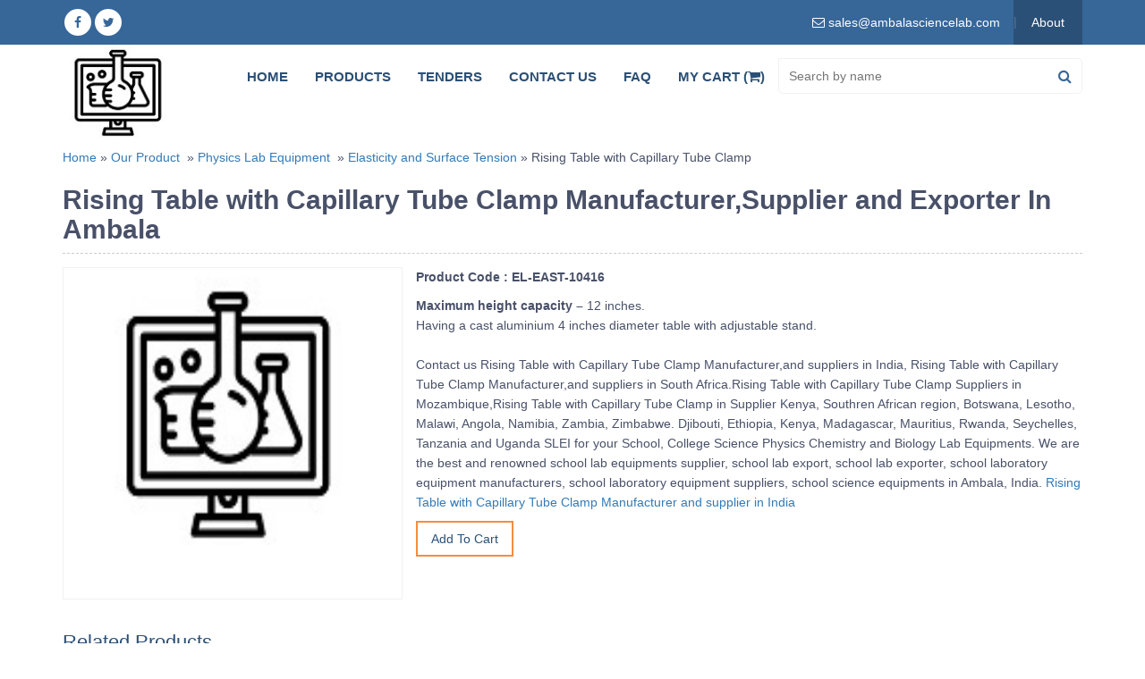

--- FILE ---
content_type: text/html; charset=UTF-8
request_url: https://www.ambalasciencelab.com/physics-lab-equipments/elasticity-and-surface-tension/rising-table-with-capillary-tube-clamp
body_size: 19954
content:
<!DOCTYPE HTML>
<html lang="en-us">
<head>
    	<meta charset="utf-8">
<link rel="canonical" href="https://www.ambalasciencelab.com/physics-lab-equipments/elasticity-and-surface-tension/rising-table-with-capillary-tube-clamp" />
    	<title> Rising Table with Capillary Tube Clamp Manufacturers, Supplier & Exporters in Ambala India,Uruguay (Montevideo), Uzbekistan (Tashkent), Venezuela (Caracas), Vietnam (Hanoi), Yemen (Sana'a), Zambia (Lusaka), Zimbabwe (Harare), Eswatini (Mbabane) (Lobamba), Ethiopia (Addis Ababa), Fiji (Suva), Gabon (Libreville), Gambia (Banjul), Georgia (Tbilisi), Ghana (Accra), Ambala India (Delhi, Mumbai, Kolkatta, Chennai), Indonesia (Jakarta), Iraq (Baghdad), Ivory Coast (Yamoussoukro), Jamaica (Kingston), Jordan (Amman), Kazakhstan (Astana), Kenya (Nairobi), Kiribati (Tarawa), Kosovo (Pristina), Kuwait (Kuwait City), Kyrgyzstan (Bishkek), Laos (Vientiane), Latvia (Riga), Lebanon (Beirut), Lesotho (Maseru), Liberia (Monrovia), Libya (Tripoli), Lithuania (Vilnuis), Luxembourg (Luxembourg), Malawi (Lilongwe), Malaysia (Federal Territory of Kuala Lumpur), Maldives (Malle), Mali (Federal Territory of Kuala Lumpur), Malta (Male), Mauritania (Nouakchott), Mauritius (Port Louis), Mexico (Mexico City), Mongolia (Ulaanbaatar), Bulgaria (Sofia), Burkina Faso (Ouagadougou), Burundi (Gitega), Cambodia (Phnom Penh), Cameroon (Yaoundé), Cape Verde (Praia), Central African Republic (Bangui), Chad (N'Djamena), Chile (Santiago), Colombia (Bogota), Comoros (Moroni), Congo (Kinshasa), Costa Rica (San José), Croatia (Zagreb), Cuba (Havana), Cyprus (Nicosia), Czech Republic (Prague), Denmark (Copenhagen) ,Djibouti (Djibouti City), Dominican Republic (Santo Domingo), DR Congo (Kinshasa), Ecuador (Quito), Egypt (Cairo), El Salvador (San Salvador), Equatorial Guinea (Malabo), Eritrea (Asmara), Estonia (Tallinn)
, Manufacturers, Suppliers &amp; Exporters </title>
	<meta name="description" content=" Rising Table with Capillary Tube Clamp Manufacturers, Supplier & Exporters in Ambala India,Uruguay (Montevideo), Uzbekistan (Tashkent), Venezuela (Caracas), Vietnam (Hanoi), Yemen (Sana'a), Zambia (Lusaka), Zimbabwe (Harare), Eswatini (Mbabane) (Lobamba), Ethiopia (Addis Ababa), Fiji (Suva), Gabon (Libreville), Gambia (Banjul), Georgia (Tbilisi), Ghana (Accra), Ambala India (Delhi, Mumbai, Kolkatta, Chennai), Indonesia (Jakarta), Iraq (Baghdad), Ivory Coast (Yamoussoukro), Jamaica (Kingston), Jordan (Amman), Kazakhstan (Astana), Kenya (Nairobi), Kiribati (Tarawa), Kosovo (Pristina), Kuwait (Kuwait City), Kyrgyzstan (Bishkek), Laos (Vientiane), Latvia (Riga), Lebanon (Beirut), Lesotho (Maseru), Liberia (Monrovia), Libya (Tripoli), Lithuania (Vilnuis), Luxembourg (Luxembourg), Malawi (Lilongwe), Malaysia (Federal Territory of Kuala Lumpur), Maldives (Malle), Mali (Federal Territory of Kuala Lumpur), Malta (Male), Mauritania (Nouakchott), Mauritius (Port Louis), Mexico (Mexico City), Mongolia (Ulaanbaatar), Bulgaria (Sofia), Burkina Faso (Ouagadougou), Burundi (Gitega), Cambodia (Phnom Penh), Cameroon (Yaoundé), Cape Verde (Praia), Central African Republic (Bangui), Chad (N'Djamena), Chile (Santiago), Colombia (Bogota), Comoros (Moroni), Congo (Kinshasa), Costa Rica (San José), Croatia (Zagreb), Cuba (Havana), Cyprus (Nicosia), Czech Republic (Prague), Denmark (Copenhagen) ,Djibouti (Djibouti City), Dominican Republic (Santo Domingo), DR Congo (Kinshasa), Ecuador (Quito), Egypt (Cairo), El Salvador (San Salvador), Equatorial Guinea (Malabo), Eritrea (Asmara), Estonia (Tallinn)
, Manufacturers, Suppliers &amp; Exporters"/>
	<meta name="keywords" content=" Rising Table with Capillary Tube Clamp Manufacturers, Supplier & Exporters in Ambala India,Uruguay (Montevideo), Uzbekistan (Tashkent), Venezuela (Caracas), Vietnam (Hanoi), Yemen (Sana'a), Zambia (Lusaka), Zimbabwe (Harare), Eswatini (Mbabane) (Lobamba), Ethiopia (Addis Ababa), Fiji (Suva), Gabon (Libreville), Gambia (Banjul), Georgia (Tbilisi), Ghana (Accra), Ambala India (Delhi, Mumbai, Kolkatta, Chennai), Indonesia (Jakarta), Iraq (Baghdad), Ivory Coast (Yamoussoukro), Jamaica (Kingston), Jordan (Amman), Kazakhstan (Astana), Kenya (Nairobi), Kiribati (Tarawa), Kosovo (Pristina), Kuwait (Kuwait City), Kyrgyzstan (Bishkek), Laos (Vientiane), Latvia (Riga), Lebanon (Beirut), Lesotho (Maseru), Liberia (Monrovia), Libya (Tripoli), Lithuania (Vilnuis), Luxembourg (Luxembourg), Malawi (Lilongwe), Malaysia (Federal Territory of Kuala Lumpur), Maldives (Malle), Mali (Federal Territory of Kuala Lumpur), Malta (Male), Mauritania (Nouakchott), Mauritius (Port Louis), Mexico (Mexico City), Mongolia (Ulaanbaatar), Bulgaria (Sofia), Burkina Faso (Ouagadougou), Burundi (Gitega), Cambodia (Phnom Penh), Cameroon (Yaoundé), Cape Verde (Praia), Central African Republic (Bangui), Chad (N'Djamena), Chile (Santiago), Colombia (Bogota), Comoros (Moroni), Congo (Kinshasa), Costa Rica (San José), Croatia (Zagreb), Cuba (Havana), Cyprus (Nicosia), Czech Republic (Prague), Denmark (Copenhagen) ,Djibouti (Djibouti City), Dominican Republic (Santo Domingo), DR Congo (Kinshasa), Ecuador (Quito), Egypt (Cairo), El Salvador (San Salvador), Equatorial Guinea (Malabo), Eritrea (Asmara), Estonia (Tallinn)
, Manufacturers, Suppliers &amp; Exporters"/>
    <meta name="viewport" content="width=device-width, initial-scale=1.0, maximum-scale=1.0, user-scalable=0" />
    <link rel="shortcut icon" href="https://www.ambalasciencelab.com/front_assets/images/favicon.png" type="image/x-icon">
    <link rel="icon" href="https://www.ambalasciencelab.com/front_assets/images/favicon.png" type="image/x-icon">
    <link rel="stylesheet" href="https://www.ambalasciencelab.com/front_assets/css/bootstrap.min.css" />
    <link rel="stylesheet" href="https://www.ambalasciencelab.com/front_assets/css/font-awesome.min.css" />
    <link rel="stylesheet" href="https://www.ambalasciencelab.com/front_assets/css/menu.css" />
    <link rel="stylesheet" href="https://www.ambalasciencelab.com/front_assets/css/style.css" rel="stylesheet" type="text/css" />
    <meta name="robots" content="max-snippet:450, max-image-preview:large">
    <link rel="stylesheet" type="text/css" href="https://www.ambalasciencelab.com/front_assets/css/owl.transitions.css" />
    <link rel="stylesheet" type="text/css" href="https://www.ambalasciencelab.com/front_assets/css/owl.carousel.min.css">
    <link rel="stylesheet" type="text/css" href="https://www.ambalasciencelab.com/front_assets/css/owl.theme.default.min.css">
    <link rel="stylesheet" href="//code.jquery.com/ui/1.12.1/themes/base/jquery-ui.css">
    </head>
<body class="home">
<!--START :: HEADER SECTION---->
<header>
	<div class="top-bar">
		<div class="container">
			<div class="topright">
				<ul>
					<li></br>
						<div id="google_translate_element"></div>
						<script type="b49e472d790644d7a5042dcc-text/javascript">
						function googleTranslateElementInit() {
			new google.translate.TranslateElement({pageLanguage: 'en', includedLanguages: 'af,sq,ar,am,hy,az,eu,be,bn,bs,bg,ca,ceb,ny,zh-cn,zh-cn,zh-tw,hr,cs,da,nl,en,eo,et,tl,fo,fi,fr,gl,ka,de,el,gu,ht,ha,iw,hi,hmn,hu,is,ig,id,ga,it,ja,jv,kn,km,ko,kk,lo,la,lv,lt,mk,ms,mg,mt,mi,mr,ml,mn,no,ne,fa,pl,pt,pa,ro,ru,sr,sk,sl,st,so,si,es,sw,su,sv,tg,ta,te,th,tr,uk,ur,uz,vi,cy,xh,yi,yo,zu', layout: google.translate.TranslateElement.InlineLayout.SIMPLE, autoDisplay: false}, 'google_translate_element');
			}
						</script>
						<script type="b49e472d790644d7a5042dcc-text/javascript" src="//translate.google.com/translate_a/element.js?cb=googleTranslateElementInit"></script> 
					</li>
					<li class="email"><a href="/cdn-cgi/l/email-protection#0d7e6c61687e4d6c606f6c616c7e6e6468636e68616c6f236e6260"><i class="fa fa-envelope-o"></i> <span><span class="__cf_email__" data-cfemail="92e1f3fef7e1d2f3fff0f3fef3e1f1fbf7fcf1f7fef3f0bcf1fdff">[email&#160;protected]</span></span></a></li>
					<li class="toplinks "><a href="https://www.ambalasciencelab.com/about-us">About</a></li>
				</ul>
			</div>
			<div class="socialicon">
				<ul>
					<li><a href="" target="_blank"> <i class="fa fa-facebook"></i></a></li>
					<li><a href="" target="_blank"> <i class="fa fa-twitter"></i></a></li>
				</ul>
			</div>
		</div>
	</div>
	<div class="header_top">
		<div class="container">
			<div  class="logo"> <a href="https://www.ambalasciencelab.com"><img src="https://www.ambalasciencelab.com/front_assets/images/newlogo.jpg" alt="educational lab equipments"></a> </div>
				<div class="topsearch"> 
					<div class="search-box">
						<form name="frmNameSearch" onsubmit="if (!window.__cfRLUnblockHandlers) return false; return submitSearchForm('frmNameSearch')" data-cf-modified-b49e472d790644d7a5042dcc-="">
							<input type="text" placeholder="Search by name" autocomplete="off" name="name" id="product-name" />
							<button class="searchbtn" onclick="if (!window.__cfRLUnblockHandlers) return false; searchresult('keyword')" id="restaurant-search" data-cf-modified-b49e472d790644d7a5042dcc-=""><i aria-hidden="true" class="fa fa-search"></i></button>
						</form>
					</div>
					<div class="clearfix"></div>
				</div>  
				<div class="topmenu cssmenu">
					<ul>
						<li ><a href="https://www.ambalasciencelab.com">Home</a></li>
						<li ><a href="https://www.ambalasciencelab.com/product">Products</a></li>
						<li ><a href="https://www.ambalasciencelab.com/lab_tender">Tenders </a></li>
						<li ><a href="https://www.ambalasciencelab.com/contact">Contact Us</a></li>
						<li ><a href="https://www.ambalasciencelab.com/faq">FAQ</a></li>
					
						<li ><a href="https://www.ambalasciencelab.com/cart">My Cart (<i class="fa fa-shopping-cart"></i>)</a></li>
					</ul>
				</div>
				<div class="search-box mobile">
					<form name="frmNameSearch" onsubmit="if (!window.__cfRLUnblockHandlers) return false; return submitSearchForm('frmNameSearch')" data-cf-modified-b49e472d790644d7a5042dcc-="">
						<input type="text" placeholder="Search by name" autocomplete="off" name="name" id="product-name" />
						<button class="searchbtn" onclick="if (!window.__cfRLUnblockHandlers) return false; searchresult('keyword')" id="restaurant-search" data-cf-modified-b49e472d790644d7a5042dcc-=""><i aria-hidden="true" class="fa fa-search"></i></button>
					</form>
				</div>
			</div>
		</div>
	</div>
</header>
<!--END :: HEADER SECTION---->    <div class="page-content">
	<div class="container">
    	<div class="bread-crumbs">
			<a href="https://www.ambalasciencelab.com">Home</a>&nbsp;»&nbsp;<a href="https://www.ambalasciencelab.com/product">Our Product</a>
                            &nbsp;»&nbsp;<a href="https://www.ambalasciencelab.com/physics-lab-equipments">Physics Lab Equipment</a>    
            			&nbsp;»&nbsp;<a href="https://www.ambalasciencelab.com/physics-lab-equipments/elasticity-and-surface-tension">Elasticity and Surface Tension</a>&nbsp;»&nbsp;Rising Table with Capillary Tube Clamp
			<!-- <a href="https://www.ambalasciencelab.com/physics-lab-equipments/elasticity-and-surface-tension/rising-table-with-capillary-tube-clamp"></a>	 -->
        </div>
        <div class="">
            <h1 class="page-title"s style="border-bottom: 1px dashed #ccc; padding-bottom:10px; margin-bottom:15px;">Rising Table with Capillary Tube Clamp Manufacturer,Supplier and Exporter In Ambala</h1>
            <div class="col-sm-4 bkground1">
                <div class="product-img">
                                            <img src="https://www.ambalasciencelab.com/front_assets/images/noimage.jpg" width="300" height="300">
                                    </div>
                <div class="clearfix"></div>
            </div>
            <div class="col-sm-8 ">
                <div class="product-detail bkground">
                    <div class="product-description">
                        <p>
                                                            <strong>Product Code :  EL-EAST-10416</strong><br/>
                                                                                    <div>
<b>Maximum height capacity &ndash;</b> 12 inches.
</div>
<div>
Having a cast aluminium 4 inches diameter table with adjustable stand.&nbsp;
</div>
<div>
<br />
</div>
<div>
Contact us Rising Table with Capillary Tube Clamp Manufacturer,and suppliers in India, Rising Table with Capillary Tube Clamp Manufacturer,and suppliers in South Africa.Rising Table with Capillary Tube Clamp Suppliers in Mozambique,Rising Table with Capillary Tube Clamp in Supplier Kenya, Southren African region, Botswana, Lesotho, Malawi, Angola, Namibia, Zambia, Zimbabwe. Djibouti, Ethiopia, Kenya, Madagascar, Mauritius, Rwanda, Seychelles, Tanzania and Uganda SLEI for your School, College Science Physics Chemistry and Biology Lab Equipments. We are the best and renowned school lab equipments supplier, school lab export, school lab exporter, school laboratory equipment manufacturers, school laboratory equipment suppliers, school science equipments in Ambala, India.<a href="https://www.indianlabsuppliers.com/physics-lab/elasticity-and-surface-tension/rising-table-with-capillary-tube-clamp"> Rising Table with Capillary Tube Clamp Manufacturer and supplier in India</a>
</div>
                            <script data-cfasync="false" src="/cdn-cgi/scripts/5c5dd728/cloudflare-static/email-decode.min.js"></script><script type="application/ld+json">
                                {
                                    "@context": "https://schema.org/", 
                                    "@type": "Product", 
                                    "name": "Rising Table with Capillary Tube Clamp",
                                    "image": "https://www.ambalasciencelab.com/front_assets/images/catalog/product/thumb/",
                                    "brand": "Science Lab ",
                                    "description": "<div>
<b>Maximum height capacity &ndash;</b> 12 inches.
</div>
<div>
Having a cast aluminium 4 inches diameter table with adjustable stand.&nbsp;
</div>
<div>
<br />
</div>
<div>
Contact us Rising Table with Capillary Tube Clamp Manufacturer,and suppliers in India, Rising Table with Capillary Tube Clamp Manufacturer,and suppliers in South Africa.Rising Table with Capillary Tube Clamp Suppliers in Mozambique,Rising Table with Capillary Tube Clamp in Supplier Kenya, Southren African region, Botswana, Lesotho, Malawi, Angola, Namibia, Zambia, Zimbabwe. Djibouti, Ethiopia, Kenya, Madagascar, Mauritius, Rwanda, Seychelles, Tanzania and Uganda SLEI for your School, College Science Physics Chemistry and Biology Lab Equipments. We are the best and renowned school lab equipments supplier, school lab export, school lab exporter, school laboratory equipment manufacturers, school laboratory equipment suppliers, school science equipments in Ambala, India.<a href="https://www.indianlabsuppliers.com/physics-lab/elasticity-and-surface-tension/rising-table-with-capillary-tube-clamp"> Rising Table with Capillary Tube Clamp Manufacturer and supplier in India</a>
</div>",
                                    "sku": "5",
                                    "gtin8": "5",
                                    "gtin13": "5",
                                    "gtin14": "5",
                                    "mpn": "5",
                                    "aggregateRating": {
                                        "@type": "AggregateRating",
                                        "ratingValue": "5",
                                        "bestRating": "5",
                                        "worstRating": "0",
                                        "ratingCount": "10"
                                        }
                                }
                                </script> 
                        </p>
                        <input type="button" id="add-cart-10416" class="cart_button" name="Buy" value="Add To Cart"> &nbsp; &nbsp;
                    </div>
                    <div class="clear"></div>
                </div>
                <div class="clear"></div>
                <div class="share-option bkground "></div>
            </div>
            <div class="clear"></div>
            <div class="">
                                                    <div class="related-products">
                        <div class="subtitle">Related Products</div>
                            <div class="row">
                                                                    <div class="col-sm-3">
                                        <div class="product-thumb">
                                            <a href="https://www.ambalasciencelab.com/physics-lab-equipments/elasticity-and-surface-tension/youngs-modulus-apparatus-vernier-type">
                                                <figure>
                                                                                                            <img src="https://www.ambalasciencelab.com/front_assets/images/noimage.jpg"  width="150" height="150">
                                                                                                    </figure>
                                                <span class="pro-name">Youngs Modulus Apparatus (Vernier Type)</span>
                                            </a>
                                        </div>
                                    </div>
                                                                                                                                            <div class="col-sm-3">
                                        <div class="product-thumb">
                                            <a href="https://www.ambalasciencelab.com/physics-lab-equipments/elasticity-and-surface-tension/poissons-ratio-of-rubber-apparatus">
                                                <figure>
                                                                                                            <img src="https://www.ambalasciencelab.com/front_assets/images/noimage.jpg"  width="150" height="150">
                                                                                                    </figure>
                                                <span class="pro-name">Poissons Ratio of Rubber Apparatus</span>
                                            </a>
                                        </div>
                                    </div>
                                                                                                                                            <div class="col-sm-3">
                                        <div class="product-thumb">
                                            <a href="https://www.ambalasciencelab.com/physics-lab-equipments/elasticity-and-surface-tension/viscosity-apparatus-stokes-method">
                                                <figure>
                                                                                                            <img src="https://www.ambalasciencelab.com/front_assets/images/noimage.jpg"  width="150" height="150">
                                                                                                    </figure>
                                                <span class="pro-name">Viscosity Apparatus Stokes Method</span>
                                            </a>
                                        </div>
                                    </div>
                                                                                                                                            <div class="col-sm-3">
                                        <div class="product-thumb">
                                            <a href="https://www.ambalasciencelab.com/physics-lab-equipments/elasticity-and-surface-tension/viscometer-searles-pattern">
                                                <figure>
                                                                                                            <img src="https://www.ambalasciencelab.com/front_assets/images/noimage.jpg"  width="150" height="150">
                                                                                                    </figure>
                                                <span class="pro-name">Viscometer Searles Pattern</span>
                                            </a>
                                        </div>
                                    </div>
                                                                                                                                            <div class="col-sm-3">
                                        <div class="product-thumb">
                                            <a href="https://www.ambalasciencelab.com/physics-lab-equipments/elasticity-and-surface-tension/newton-cradle-conservation-of-momentum">
                                                <figure>
                                                                                                            <img src="https://www.ambalasciencelab.com/front_assets/images/noimage.jpg"  width="150" height="150">
                                                                                                    </figure>
                                                <span class="pro-name">Newton Cradle - Conservation of Momentum</span>
                                            </a>
                                        </div>
                                    </div>
                                                                                                                                            <div class="col-sm-3">
                                        <div class="product-thumb">
                                            <a href="https://www.ambalasciencelab.com/physics-lab-equipments/elasticity-and-surface-tension/quinckes-surface-tension-apparatus">
                                                <figure>
                                                                                                            <img src="https://www.ambalasciencelab.com/front_assets/images/noimage.jpg"  width="150" height="150">
                                                                                                    </figure>
                                                <span class="pro-name">Quinckes Surface Tension Apparatus</span>
                                            </a>
                                        </div>
                                    </div>
                                                                                                                                            <div class="col-sm-3">
                                        <div class="product-thumb">
                                            <a href="https://www.ambalasciencelab.com/physics-lab-equipments/elasticity-and-surface-tension/jaegers-surface-tension-apparatus">
                                                <figure>
                                                                                                            <img src="https://www.ambalasciencelab.com/front_assets/images/noimage.jpg"  width="150" height="150">
                                                                                                    </figure>
                                                <span class="pro-name">Jaegers Surface Tension Apparatus</span>
                                            </a>
                                        </div>
                                    </div>
                                                                                                                                            <div class="col-sm-3">
                                        <div class="product-thumb">
                                            <a href="https://www.ambalasciencelab.com/physics-lab-equipments/elasticity-and-surface-tension/rising-table-with-capillary-tube-clamp">
                                                <figure>
                                                                                                            <img src="https://www.ambalasciencelab.com/front_assets/images/noimage.jpg"  width="150" height="150">
                                                                                                    </figure>
                                                <span class="pro-name">Rising Table with Capillary Tube Clamp</span>
                                            </a>
                                        </div>
                                    </div>
                                                                                                                                    </div>
                        </div>
                    </div>
                            </div>
            <div id="cart-alert"></div>
              Supply of Rising Table with Capillary Tube Clamp from  to Finland, France, Tanzania, Thailand, Sri Lanka, Congo, Costa Rica, Ivory Coast, Croatia, Cuba, Cyprus, Czech Republic, Denmark, Djibouti, Dominica, Afghanistan, Albania, Algeria, Andorra, Angola, Antigua and Barbuda, Argentina, Armenia, Australia, Austria, Azerbaijan, Bahamas, Bahrain, Bangladesh, Barbados, United Arab Emirates (UAE, Dubai), United Kingdom (London), United States, Uruguay, Uzbekistan, Vanuatu, Belarus, Belgium, Belize, Benin, Bhutan, Bolivia, Bosnia and Herzegovina, Botswana, Brazil, Brunei, Bulgaria, Burkina Faso, Burma Myanmar, East Timor, Ecuador, Egypt, El Salvador, Equatorial Guinea, Eritrea, Estonia, Ethiopia (Addis Ababa), Fiji, Burundi, Cambodia, Cameroon, Canada, Cape Verde, Central African Republic, Chad, Chile, Colombia. Math Teaching Kit suppliers in Luxembourg, Macedonia, Madagascar, Malawi (Lilongwe), Malaysia (Kuala Lumpur), Maldives, Mali, Malta, Marshall Islands, Mauritania, Mexico, Micronesia, Moldova, Monaco, Mongolia, Montenegro, Morocco, Mozambique, Namibia, Comoros, Congo. Math Teaching Kit manufacturers in Dominican Republic, Gabon, Gambia, Georgia, Germany, Ghana, Greece, Grenada, Guatemala, Guinea, Guinea-Bissau, Guyana, Haiti, Honduras, Hungary, Iceland, Indonesia, Iran, Iraq, Niger, Nigeria (Abuja), Norway, Oman, Palau, Panama, Papua New Guinea, Paraguay, Peru, Philippines (Manila), Poland, Ireland, Israel, Italy, Jamaica, Japan, Jordan, Kazakhstan, Kenya (Nairobi), Kiribati, Korea, Kuwait, Kyrgyzstan, Laos, Latvia, Lebanon, Lesotho, Liberia, Liechtenstein, Lithuania, Mauritius, Nauru, Nepal, Netherlands, New Zealand, Nicaragua, Portugal, Qatar, Romania, Russia, Rwanda (Kigali). Math Teaching Kit exportets to Saint Kitts and Nevis, Saint Lucia, Saint Vincent and the Grenadines, Samoa, San Marino, Sao Tome and Principe, Saudi Arabia, Senegal, Serbia, Seychelles, Sierra Leone, Singapore, Slovakia, Slovenia, Solomon Islands, Somalia, South Africa, South Sudan, Spain, Sudan, Suriname, Swaziland, Sweden, Switzerland, Syria, Tajikistan, Togo, Tonga, Trinidad and Tobago, Tunisia, Turkey, Turkmenistan, Tuvalu, Uganda (Kampala), Ukraine, Venezuela, Vietnam, Yemen , Zambia (Lusaka), Zimbabwe
        </div>
    </div>
</div>
<!-- START :: CATEGORY CONTENT---->
<section class="footersec">
    <div class="container">
		<div class="mainlinks">
			<div class="footerlinks"><h4><a href="https://www.ambalasciencelab.com/physics-lab-equipments">Physics Lab Equipment</a></h4><ul><li><a href="https://www.ambalasciencelab.com/physics-lab-equipments/electrical-electronics">Electrical</a></li><li><a href="https://www.ambalasciencelab.com/physics-lab-equipments/properties-of-matter">Properties of Matter</a></li><li><a href="https://www.ambalasciencelab.com/physics-lab-equipments/light-and-optics">Light and Optics</a></li><li><a href="https://www.ambalasciencelab.com/physics-lab-equipments/meters">Meters</a></li><li><a href="https://www.ambalasciencelab.com/physics-lab-equipments/magnetism">Magnetism</a></li><li><a href="https://www.ambalasciencelab.com/physics-lab-equipments/applied-mechanics">Applied Mechanics</a></li><li><a href="https://www.ambalasciencelab.com/physics-lab-equipments/elasticity-and-surface-tension">Elasticity and Surface Tension</a></li><li><a href="https://www.ambalasciencelab.com/physics-lab-equipments/heat">Heat</a></li><li><a href="https://www.ambalasciencelab.com/physics-lab-equipments/physics-miscellaneous-products">Physics Miscellaneous Products</a></li></ul></div><div class="footerlinks"><h4><a href="https://www.ambalasciencelab.com/biology-lab-equipments">Biology Lab Equipment</a></h4><ul><li><a href="https://www.ambalasciencelab.com/biology-lab-equipments/dissecting-surgical">Dissecting &amp; Surgical</a></li><li><a href="https://www.ambalasciencelab.com/biology-lab-equipments/human-system-models">Human System Models</a></li><li><a href="https://www.ambalasciencelab.com/biology-lab-equipments/head-and-facial-models">Head and Facial Models</a></li><li><a href="https://www.ambalasciencelab.com/biology-lab-equipments/zoology-and-botany-models">Zoology and Botany Models</a></li><li><a href="https://www.ambalasciencelab.com/biology-lab-equipments/slides-and-specimen">Slides and Specimen</a></li><li><a href="https://www.ambalasciencelab.com/biology-lab-equipments/gynecology-and-nursing-models">Gynecology and Nursing Models</a></li><li><a href="https://www.ambalasciencelab.com/biology-lab-equipments/skeleton-bones-and-joints-model">Skeleton, Bones and Joints Model</a></li><li><a href="https://www.ambalasciencelab.com/biology-lab-equipments/general-biology-products">General Biology Products</a></li></ul></div><div class="footerlinks"><h4><a href="https://www.ambalasciencelab.com/laboratory-glasswares">Laboratory Glassware</a></h4><ul><li><a href="https://www.ambalasciencelab.com/laboratory-glasswares/beakers">Beakers</a></li><li><a href="https://www.ambalasciencelab.com/laboratory-glasswares/bottles">Bottles</a></li><li><a href="https://www.ambalasciencelab.com/laboratory-glasswares/burettes">Burettes</a></li><li><a href="https://www.ambalasciencelab.com/laboratory-glasswares/condensers">Condensers</a></li><li><a href="https://www.ambalasciencelab.com/laboratory-glasswares/cylinders">Cylinders</a></li><li><a href="https://www.ambalasciencelab.com/laboratory-glasswares/flasks">Flasks</a></li><li><a href="https://www.ambalasciencelab.com/laboratory-glasswares/funnels">Funnels</a></li><li><a href="https://www.ambalasciencelab.com/laboratory-glasswares/pipettes">Pipettes</a></li><li><a href="https://www.ambalasciencelab.com/laboratory-glasswares/tubes-and-vials">Tubes and Vials</a></li><li><a href="https://www.ambalasciencelab.com/laboratory-glasswares/other-products">Other Products</a></li><li><a href="https://www.ambalasciencelab.com/laboratory-glasswares/hydrometers">Hydrometers</a></li><li><a href="https://www.ambalasciencelab.com/laboratory-glasswares/cones-adapter-joints-and-sockets">Cones, Adapter, Joints and Sockets</a></li><li><a href="https://www.ambalasciencelab.com/laboratory-glasswares/fractionating-and-chromatography-columns">Fractionating and Chromatography Columns</a></li><li><a href="https://www.ambalasciencelab.com/laboratory-glasswares/miscellaneous-laboratory-glass-products">Miscellaneous Laboratory Glass Products</a></li><li><a href="https://www.ambalasciencelab.com/laboratory-glasswares/quartz-glassware">Quartz Glassware</a></li></ul></div><div class="footerlinks"><h4><a href="https://www.ambalasciencelab.com/biotechnology">Biotechnology</a></h4><ul><li><a href="https://www.ambalasciencelab.com/biotechnology/biotechnology-kits">Biotechnology Kits</a></li><li><a href="https://www.ambalasciencelab.com/biotechnology/biotechnology-equipment-labware">Biotechnology Equipment &amp; Labware</a></li></ul></div><div class="footerlinks"><h4><a href="https://www.ambalasciencelab.com/lab-safety">Lab Safety</a></h4><ul><li><a href="https://www.ambalasciencelab.com/lab-safety/lab-aprons-lab-coats">Lab Aprons &amp; Lab Coats</a></li><li><a href="https://www.ambalasciencelab.com/lab-safety/lab-cleanup-disposal">Lab Cleanup &amp; Disposal</a></li><li><a href="https://www.ambalasciencelab.com/lab-safety/lab-eye-protection">Lab Eye Protection</a></li><li><a href="https://www.ambalasciencelab.com/lab-safety/lab-eyewash-stations-showers">Lab Eyewash Stations &amp; Showers</a></li><li><a href="https://www.ambalasciencelab.com/lab-safety/lab-gloves">Lab Gloves</a></li><li><a href="https://www.ambalasciencelab.com/lab-safety/lab-signage">Lab Signage</a></li><li><a href="https://www.ambalasciencelab.com/lab-safety/lab-safety-storage">Lab Safety Storage</a></li></ul></div><div class="footerlinks"><h4><a href="https://www.ambalasciencelab.com/chemistry-lab-equipments">Chemistry Lab Equipment</a></h4><ul><li><a href="https://www.ambalasciencelab.com/chemistry-lab-equipments/chemistry-kits">Chemistry Kits</a></li><li><a href="https://www.ambalasciencelab.com/chemistry-lab-equipments/atomic-structure-the-periodic-table">Atomic Structure &amp; the Periodic Table</a></li><li><a href="https://www.ambalasciencelab.com/chemistry-lab-equipments/chemical-reactions">Chemical Reactions</a></li><li><a href="https://www.ambalasciencelab.com/chemistry-lab-equipments/chemical-kinetics-equilbrium">Chemical Kinetics &amp; Equilbrium</a></li><li><a href="https://www.ambalasciencelab.com/chemistry-lab-equipments/biochemistry-organic-chemistry-polymers">Biochemistry, Organic Chemistry &amp; Polymers</a></li><li><a href="https://www.ambalasciencelab.com/chemistry-lab-equipments/chemistry-demonstration-kits">Chemistry Demonstration Kits</a></li><li><a href="https://www.ambalasciencelab.com/chemistry-lab-equipments/chemistry-properties-of-matter">Chemistry Properties of Matter</a></li><li><a href="https://www.ambalasciencelab.com/chemistry-lab-equipments/chemistry-lab-supplies">Chemistry Lab Supplies</a></li><li><a href="https://www.ambalasciencelab.com/chemistry-lab-equipments/elements-compounds-mixtures">Elements, Compounds &amp; Mixtures</a></li><li><a href="https://www.ambalasciencelab.com/chemistry-lab-equipments/molecular-models">Molecular Models</a></li><li><a href="https://www.ambalasciencelab.com/chemistry-lab-equipments/ph-testing">pH Testing</a></li></ul></div><div class="footerlinks"><h4><a href="https://www.ambalasciencelab.com/maths-lab-equipment">Maths Lab Equipment</a></h4><ul></ul></div><div class="footerlinks"><h4><a href="https://www.ambalasciencelab.com/analytical-lab-equipment">Analytical Lab Equipment</a></h4><ul><li><a href="https://www.ambalasciencelab.com/analytical-lab-equipment/pharmacy-laboratory-equipment">Pharmacy Laboratory Equipment</a></li><li><a href="https://www.ambalasciencelab.com/analytical-lab-equipment/research-equipment">Research Equipment</a></li><li><a href="https://www.ambalasciencelab.com/analytical-lab-equipment/pharmacology-instruments">Pharmacology Instruments</a></li><li><a href="https://www.ambalasciencelab.com/analytical-lab-equipment/electrochemistry-instrument">Electrochemistry Instrument</a></li><li><a href="https://www.ambalasciencelab.com/analytical-lab-equipment/general-laboratory-equipment">General Laboratory Equipment</a></li><li><a href="https://www.ambalasciencelab.com/analytical-lab-equipment/pathology-and-laboratory-equipment">Pathology and Laboratory Equipment</a></li></ul></div><div class="footerlinks"><h4><a href="https://www.ambalasciencelab.com/lab-equipment">Lab Equipment</a></h4><ul></ul></div><div class="footerlinks"><h4><a href="https://www.ambalasciencelab.com/school-lab-equipment">School Lab Equipment</a></h4><ul></ul></div><div class="footerlinks"><h4><a href="https://www.ambalasciencelab.com/science-lab-equipment">Science Lab Equipment</a></h4><ul></ul></div><div class="footerlinks"><h4><a href="https://www.ambalasciencelab.com/scientific-lab-equipment">Scientific Lab Equipment</a></h4><ul></ul></div><div class="footerlinks"><h4><a href="https://www.ambalasciencelab.com/civil-engineering-lab-equipment">Civil Engineering Lab Equipment</a></h4><ul></ul></div><div class="footerlinks"><h4><a href="https://www.ambalasciencelab.com/engineering-lab-equipment">Engineering Lab Equipment</a></h4><ul><li><a href="https://www.ambalasciencelab.com/engineering-lab-equipment/metallurgical-equipment">Metallurgical Equipment</a></li><li><a href="https://www.ambalasciencelab.com/engineering-lab-equipment/survey-equipment">Survey Equipment</a></li><li><a href="https://www.ambalasciencelab.com/engineering-lab-equipment/heat-transfer-lab-equipment">Heat Transfer Lab Equipment</a></li><li><a href="https://www.ambalasciencelab.com/engineering-lab-equipment/fluid-mechanics-and-hydraulics-lab-equipment">Fluid Mechanics and Hydraulics Lab Equipment</a></li><li><a href="https://www.ambalasciencelab.com/engineering-lab-equipment/mass-transfer-lab-equipment">Mass Transfer Lab Equipment</a></li><li><a href="https://www.ambalasciencelab.com/engineering-lab-equipment/test-and-measurement-equipment">Test and Measurement Equipment</a></li><li><a href="https://www.ambalasciencelab.com/engineering-lab-equipment/mechanical-engineering-lab-equipment">Mechanical Engineering Lab Equipment</a></li><li><a href="https://www.ambalasciencelab.com/engineering-lab-equipment/civil-engineering-lab-equipment">Civil Engineering Lab Equipment</a></li><li><a href="https://www.ambalasciencelab.com/engineering-lab-equipment/fluid-mechanics-lab-equipment">Fluid Mechanics Lab Equipment</a></li></ul></div><div class="footerlinks"><h4><a href="https://www.ambalasciencelab.com/tvet-lab-equipment">TVET Lab Equipment</a></h4><ul><li><a href="https://www.ambalasciencelab.com/tvet-lab-equipment/workshop-tools">Workshop Tools</a></li><li><a href="https://www.ambalasciencelab.com/tvet-lab-equipment/welding-equipment-and-workshop-lab-machine">Welding Equipment and Workshop Lab Machine</a></li><li><a href="https://www.ambalasciencelab.com/tvet-lab-equipment/plant-engineering-and-welding-equipment">Plant Engineering and Welding Equipment</a></li><li><a href="https://www.ambalasciencelab.com/tvet-lab-equipment/wood-workshop-portable-tool">Wood Workshop Portable Tool</a></li><li><a href="https://www.ambalasciencelab.com/tvet-lab-equipment/woodworking-workshop-machines">Woodworking Workshop Machines</a></li><li><a href="https://www.ambalasciencelab.com/tvet-lab-equipment/cnc-trainer-machine">CNC Trainer Machine</a></li><li><a href="https://www.ambalasciencelab.com/tvet-lab-equipment/training-workshop-labs">Training Workshop Labs</a></li><li><a href="https://www.ambalasciencelab.com/tvet-lab-equipment/automobile-engineering">Automobile Engineering</a></li><li><a href="https://www.ambalasciencelab.com/tvet-lab-equipment/plumbing-workshop-instrument">Plumbing Workshop Instrument</a></li><li><a href="https://www.ambalasciencelab.com/tvet-lab-equipment/theory-of-machine-lab-equipment">Theory of Machine Lab Equipment</a></li><li><a href="https://www.ambalasciencelab.com/tvet-lab-equipment/concrete-laboratory">Concrete Laboratory</a></li><li><a href="https://www.ambalasciencelab.com/tvet-lab-equipment/soil-mechanics">Soil Mechanics</a></li><li><a href="https://www.ambalasciencelab.com/tvet-lab-equipment/hydraulics-and-pneumatics">Hydraulics and Pneumatics</a></li><li><a href="https://www.ambalasciencelab.com/tvet-lab-equipment/washing-machine">Washing Machine</a></li></ul></div><div class="footerlinks"><h4><a href="https://www.ambalasciencelab.com/hospital-lab-equipment">Hospital Lab Equipment</a></h4><ul><li><a href="https://www.ambalasciencelab.com/hospital-lab-equipment/hospital-furniture">Hospital Furniture</a></li><li><a href="https://www.ambalasciencelab.com/hospital-lab-equipment/medical-anatomy-instrument">Medical Anatomy Instrument</a></li><li><a href="https://www.ambalasciencelab.com/hospital-lab-equipment/blood-bank-instruments">Blood Bank Instruments</a></li><li><a href="https://www.ambalasciencelab.com/hospital-lab-equipment/dental-equipments">Dental Equipments</a></li><li><a href="https://www.ambalasciencelab.com/hospital-lab-equipment/operation-theater-fumigator">Operation Theater Fumigator</a></li><li><a href="https://www.ambalasciencelab.com/hospital-lab-equipment/hospital-holloware">Hospital Holloware</a></li><li><a href="https://www.ambalasciencelab.com/hospital-lab-equipment/opd-equipment">OPD Equipment</a></li><li><a href="https://www.ambalasciencelab.com/hospital-lab-equipment/medical-monitoring-system">Medical Monitoring System</a></li><li><a href="https://www.ambalasciencelab.com/hospital-lab-equipment/rehabilitation-aids">Rehabilitation Aids</a></li></ul></div><div class="footerlinks"><h4><a href="https://www.ambalasciencelab.com/educational-lab-equipment">Educational Lab Equipment</a></h4><ul><li><a href="https://www.ambalasciencelab.com/educational-lab-equipment/geography-lab-equipment">Geography Lab Equipment</a></li><li><a href="https://www.ambalasciencelab.com/educational-lab-equipment/educational-charts">Educational Charts</a></li><li><a href="https://www.ambalasciencelab.com/educational-lab-equipment/lab-chemicals">Lab Chemicals</a></li><li><a href="https://www.ambalasciencelab.com/educational-lab-equipment/electronics-lab-equipment">Electronics Lab Equipment</a></li><li><a href="https://www.ambalasciencelab.com/educational-lab-equipment/lab-plasticware">Lab Plasticware</a></li><li><a href="https://www.ambalasciencelab.com/educational-lab-equipment/science-kits">Science Kits</a></li><li><a href="https://www.ambalasciencelab.com/educational-lab-equipment/astronomy-lab-equipment">Astronomy Lab Equipment</a></li></ul></div>
		</div>
		
    </div>








</section>
<!-- END :: CATEGORY CONTENT----><!-- START :: FOOTER CONTENT---->
<section class="footerbg">
    <div class="container">
    	<div class="footerb">
			<h4>Office Address</h4>
			<p><i aria-hidden="true" class="fa fa-map-marker"></i> </p>
			<p>Ambala Science Lab Manufacturers India,
Near GPO, 110, The Mall,
Ambala Cantt - 133001
Haryana, India<br></p>
			<p><a href="/cdn-cgi/l/email-protection#483b29242d3b0829252a2924293b2b212d262b2d24292a662b2725"><i class="fa fa-envelope-o"></i> <span class="__cf_email__" data-cfemail="384b59545d4b7859555a5954594b5b515d565b5d54595a165b5755">[email&#160;protected]</span></a></p>
        </div>
        <div class="footerb">
        	<h4>Quick Links</h4>
            <ul class="flinks">   
            	<li><a href="https://www.ambalasciencelab.com">Home</a></li>           
              	<li><a href="https://www.ambalasciencelab.com/product">Products</a></li>
			  	<li ><a href="https://www.ambalasciencelab.com/lab_tender">Tenders/OEM</a></li>         
             	<li class=""><a href="https://www.ambalasciencelab.com/about-us">About</a></li>
             	<li class=""><a href="https://www.ambalasciencelab.com/contact">Contact Us</a></li>
            </ul> 
        </div>
        <div class="footerb">
        	<h4>Follow Us</h4>
            <div class="socialicon">
                <ul>
                    <li><a href=" " target="_blank"><i class="fa fa-facebook"></i></a></li>
                    <li><a href=" " target="_blank"><i class="fa fa-twitter"></i></a></li>
                </ul>
            </div>            
        </div>
    </div>
</section>

<div class="copyright">
    <div class="container">
        <p>©2025 Ambala Science Lab. All Right Reserved</p>
        
                
	<p style="font-size: 11px;">Ambala Science Lab has regular exports of <b><a href="https://www.jlabexport.com/" target="_blank">Educational Lab Equipment Manufacturer in India</a>, <a href="https://scilabexport.com/" target="_blank">School Lab Equipment Manufacturer </a>, <a href="https://www.jlabexport.com/" target="_blank">Biology Lab Equipment Manufacturer in India</a>, <a href="https://www.educational-equipments.com/physics-lab" target="_blank">Physics Lab Equipment Manufacturer in India </a>, Chemistry Lab Instruments, Laboratory Equipment,<a href="https://www.sciencelabindia.com/" target="_blank">Science Lab Equipment Manufacturer in India</a> , Scientific Lab Equipment Manufacturer in India </a>, Math Lab, Electronics Lab Trainer, Microscopes, Engineering Lab Equipment and Petroleum Testing Equipment, Survey Instruments, Hospital Equipment, Medical Monitoring System and Physiotherapy Equipment for Schools, Colleges, University & Research Labs.</b> for the following countries: India, Afghanistan, Albania, Algeria, Andorra, Angola, Antigua and Barbuda, Argentina, Armenia, Australia, Austria, Azerbaijan, Bahamas, Bahrain, Bangladesh, Barbados, Belarus, Belgium, Belize, Benin, Bhutan, Bolivia, Bosnia and Herzegovina, Botswana, Brazil, Brunei, Bulgaria, Burkina Faso, Burma/ Myanmar, Burundi, Cambodia, Cameroon, Canada, Cape Verde, Central African Republic, Chad, Chile, Colombia, Comoros, Congo, Congo, Costa Rica, Cote d'Ivoire/Ivory Coast, Croatia, Cuba, Cyprus, Czech Republic, Denmark, Djibouti, Dominica, Dominican Republic, East Timor, Ecuador, Egypt, El Salvador, Equatorial Guinea, Eritrea, Estonia, Ethiopia (Addis Ababa), Fiji, Finland, France, Gabon, Gambia, Georgia, Germany, Ghana, Greece, Grenada, Guatemala, Guinea, Guinea-Bissau, Guyana, Haiti, Honduras, Hungary, Iceland, Indonesia, Iran, Iraq, Ireland, Israel, Italy, Jamaica, Japan, Jordan, Kazakstan, Kenya (Nairobi), Kiribati, Korea, North, Korea, South, Kuwait, Kyrgyzstan, Laos, Latvia, Lebanon, Lesotho, Liberia, Liechtenstein, Lithuania, Luxembourg, Macedonia, Madagascar, Malawi (Lilongwe), Malaysia (Kuala Lumpur), Maldives, Mali, Malta, Marshall Islands, Mauritania, Mauritius, Mexico, Micronesia, Moldova, Monaco, Mongolia, Montenegro, Morocco, Mozambique, Namibia, Nauru, Nepal, Netherlands, New Zealand, Nicaragua, Niger, Nigeria (Abuja), Norway, Oman, Palau, Panama, Papua New Guinea, Paraguay, Peru, Philippines (Manila), Poland, Portugal, Qatar, Romania, Russia, Rwanda (Kigali), Saint Kitts and Nevis, Saint Lucia, Saint Vincent and the Grenadines, Samoa, San Marino, Sao Tome and Principe, Saudi Arabia, Senegal, Serbia, Seychelles, Sierra Leone, Singapore, Slovakia, Slovenia, Solomon Islands, Somalia, South Africa, South Sudan, Spain, Sri Lanka, Sudan, Suriname, Swaziland, Sweden, Switzerland, Syria, Tajikistan, Tanzania, Thailand, Togo, Tonga, Trinidad and Tobago, Tunisia, Turkey, Turkmenistan, Tuvalu, Uganda (Kampala), Ukraine, United Arab Emirates (Dubai), United Kingdom (London), United States, Uruguay, Uzbekistan, Vanuatu, Venezuela, Vietnam, Yemen , Zambia (Lusaka), Zimbabwe </p>  
    </div>
    <p id="back-top" style="display: block;"><a href="#top"><span></span></a></p>
</div>

<footer> 
    <div class="clear"></div>  
</footer>
<!-- END :: FOOTER CONTENT---->
<script data-cfasync="false" src="/cdn-cgi/scripts/5c5dd728/cloudflare-static/email-decode.min.js"></script><script src="/cdn-cgi/scripts/7d0fa10a/cloudflare-static/rocket-loader.min.js" data-cf-settings="b49e472d790644d7a5042dcc-|49" defer></script><script defer src="https://static.cloudflareinsights.com/beacon.min.js/vcd15cbe7772f49c399c6a5babf22c1241717689176015" integrity="sha512-ZpsOmlRQV6y907TI0dKBHq9Md29nnaEIPlkf84rnaERnq6zvWvPUqr2ft8M1aS28oN72PdrCzSjY4U6VaAw1EQ==" data-cf-beacon='{"version":"2024.11.0","token":"3e9a3709563744e191b9a17c99a33375","r":1,"server_timing":{"name":{"cfCacheStatus":true,"cfEdge":true,"cfExtPri":true,"cfL4":true,"cfOrigin":true,"cfSpeedBrain":true},"location_startswith":null}}' crossorigin="anonymous"></script>
</body>
<script type="b49e472d790644d7a5042dcc-text/javascript" src="//code.jquery.com/jquery-1.11.0.min.js"></script>
<script type="b49e472d790644d7a5042dcc-text/javascript" src="https://www.ambalasciencelab.com/front_assets/js/owl.carousel.min.js"></script>
<script type="b49e472d790644d7a5042dcc-text/javascript" src="https://www.ambalasciencelab.com/front_assets/owlcarousel/owl.carousel.js"></script>
<script type="b49e472d790644d7a5042dcc-text/javascript" language="javascript" src="https://www.ambalasciencelab.com/front_assets/js/bootstrap.min.js"></script>
<script type="b49e472d790644d7a5042dcc-text/javascript" src="https://www.ambalasciencelab.com/front_assets/js/menu.js"></script>
<script type="b49e472d790644d7a5042dcc-text/javascript" src="https://www.ambalasciencelab.com/front_assets/js/jquery-ui.js"></script>
<script type="b49e472d790644d7a5042dcc-text/javascript">
$(document).ready(function(){
	// hide #back-top first
	$("#back-top").hide();
	// fade in #back-top
	$(function () {
		$(window).scroll(function () {
			if ($(this).scrollTop() > 500) {
				$('#back-top').fadeIn();
			} else {
				$('#back-top').fadeOut();
			}
		});

		// scroll body to 0px on click
		$('#back-top a').click(function () {
			$('body,html').animate({
				scrollTop: 0
			}, 800);
			return false;
		});
	});
});
</script>
<script type="b49e472d790644d7a5042dcc-text/javascript">
function searchresult(search_type){
 	if(search_type == 'code')
	{
		window.location.href='https://www.ambalasciencelab.com/search/code/'+$('#product-code').val();
	}
	if(search_type == 'keyword' && $('#product-name').val() != null)
	{
		window.location.href='https://www.ambalasciencelab.com/search/name/'+$('#product-name').val();
	}
	return false;
}
function submitSearchForm(frmName){
	if(frmName == 'frmNameSearch' && $('#product-name').val() != null)
	{
		window.location.href='https://www.ambalasciencelab.com/search/name/'+$('#product-name').val();
	}
	if(frmName == 'frmCodeSearch')
	{
		window.location.href='https://www.ambalasciencelab.com/search/code/'+$('#product-code').val();
	}
 	return false;
} 
</script>
<script type="b49e472d790644d7a5042dcc-text/javascript">
  $( function() {
    var availableTags = ["Resistance Box Plug Type","Decade Resistance Box, Dial Type","Post Office Box, Plug Type","Rheostat, Constantine (Eureka) Wire","Rheostat, Nichrome Wire, Groove Type","Meter Bridge or Wheatstone Bridge with Pencil Jockey","Potentiometer with Pencil Jockey","Pencil Jockey","Circuit Board, Junior","Hoffman Voltameter","Overflow Vessel, Metal","Overflow Vessel, Plastic","Nicholson Hydrometer","Hare Apparatus","U-Tube Manometer, Wall Hanging Type","U-Tube Manometer, Table Model","Metal Cylinders","Metal Cubes","Pendulum Bobs","Air Pump (Vacuum Pump with Aluminium Plate)","Bell Experiment Apparatus","Portable Diaphragm Type Vacuum Pump cum Air Compressor","Magdebur Hemisphere","Fluid Pressure Apparatus","Simple Pascal Law Experiment","Bernoulli Tube Apparatus","Pascal Law Apparatus, Weinholds Type","Water (Liquid) Level Apparatus","Expansion of Liquid Apparatus","Charles Law Apparatus (Combined)","Charles Law Apparatus, Basic","Boyles Law Apparatus, Advanced with Oil","Bourdon Gauge","Lift Pump","Force Pump","Fluid Pressure Apparatus, Hydraulic Press","Kinetic Theory Apparatus","Prism, Acrylic","Ring &amp; Ball Apparatus","Vernier Calliper","Aneroid Barometer Demonstration","Aneroid Barometer, Wall Type","Hollow Glass Prism","Prism Calcite\/Quartz","Glass Prism","Prism, Superior\/Crown Glass","Hand Lens with White Plastic Handle","Hand Lens with Black Plastic Handle","Hand Lens All Metal","Hand Lens, Metal Frame with Plastic Handle","Hand Lens, All Acrylic","Pocket Magnifier, Folding Type","Pocket Magnifier with Unbreakable Plastic Frame","Pocket Magnifier 4x with Cover","Folding Magnifier, Metal","Lenses, Spherical Double Convex","Lenses, Spherical Double Concave","Convex Mirrors","Concave Mirrors","Set of Six Lenses","Plano and Double - Convex and Concave Lens","Mirror Strip","Watch Glass","Optical Set, Acrylic, 7 Pieces","Spectrometer Prism","Fresnals Bi-Prism","Telescope, College Pattern","Astronomical and Terrestrial Telescope Combined","Diffraction Gratings","Demonstration Diffraction Grating Slide","Poloroid Disc Mounted","Newtons Ring Lens Set","Newtons Ring Experiment Microscope","Vernier Microscope (Six Position Microscope)","Watch Makers Eye Loupe","Linen Tester - Magnifier with Stand","Magnifier on Stand","Tripod\/Seat Magnifiers","Table Lamp","Bar Magnet, Chrome Steel","Bar Magnet, Alnico","Cylindrical Magnet, Alnico","Cylindrical Magnet, Chrome Steel","Horseshoe Magnet, Chrome Steel","Horseshoe Magnet, Alnico","U-Shaped Magnet, Chrome Steel","U-Shaped Magnet, Alnico","Ferrite Discs","Ferrite Rings","Neodymium Discs","Neodymium Cylinders","Neodymium Block","Magnadur Magnets","Floating Ring Magnet Apparatus","Panel Meters","Moving Coil Meter, Round Dial, Top Terminal","Moving Coil Meter, Round Dial, Front Terminal","Moving Coil Meter, Rectangular Dial, Front Terminal","Digital Meter","Multirange Meter","Daniel Cell","Portable Meter","Galvanometer","Ballistic Galvanometer","Demonstration Meter, Interscale","Demonstration Meter, Vertical","Demonstration Meter, Horizontal","Lever\/Force into Force Arm Apparatus","Maxwell Vibration Needle","Inertia Table","Inertia Disc","Fly Wheel","Torsion Pendulum","Torsion Pendulum (Bridge Type)","Torsion Apparatus Searles Type","Torsion Apparatus\/Bartons Apparatus (Vertical Pattern)","Bending of Beam Apparatus","Bending of Beam Apparatus, Koenigs Method","Compound Pendulum","Katers Reversible Pendulum","Bifilar Pendulum","Inclined Plane, Brass","Parallelogram Force Apparatus","Fletcher Trolley","Moments Disc Apparatus","Universal Force Table","Wheel and Axle, on Stand","Whirling Table","Maxwell Wheel","Youngs Modulus Apparatus (Searles Pattern)","Youngs Modulus Apparatus (Vernier Type)","Hookes Law Apparatus","Rigidity Apparatus (Searles Pattern)","Poissons Ratio of Rubber Apparatus","Capillary Tube Clamp","Rising Table with Capillary Tube Clamp","Quinckes Surface Tension Apparatus","Searles Surface Tension Balance","Jaegers Surface Tension Apparatus","Viscosity Apparatus Stokes Method","Viscometer Searles Pattern","Bar and Gauze Apparatus, Aluminium","Pyrometer","Linear Expansion Apparatus","Searles Thermal Conductivity Apparatus","Lee And Charltons Apparatus","Joules Calorimeter","Callendar &amp; Barnes Apparatus (Continuous Flow)","Constant Level Tank","Joules Mechanical Heat Experiment Apparatus","Clement &amp; Desormes Apparatus","Wind Vane","Simple Cup Anemometer","Cup Anemometer with Digital Display","Cup Anemometer with Analog Display","Advanced Anemometer","Dissecting Set, Elementry","Dissecting Set, Student","Clinostat","Dissecting Set, Large","Dissecting Kit (Economy)","Forceps","Forceps, More Types","Forceps, Plastic","Scalpels, Fixed","Scalpel Handles, Stainless Steel","Scalpel Handles, Plastic","Scalpel Blades","Scissors","Scissors, More Types","Tailor Scissor","Scissor Plastic Handle","Dissecting Awl","Needle Holder","Seeker, Steel","Section Lifter","Dissecting Pins","Razor","Dissecting Board","Blow Pipe","Dissecting Dishes","Dissecting Tray","Gloves","Amputation Knife","Curette Biopsy Endometrial","Curette Uterine Sharp &amp; Blunt","Dental Scaler","Handle Skin Grafting Eschman Type","Handle Skin Grafting","Proctoscope with Orbturator","Retractor","Specula, Rectal, Bi-Valve","Speculum","Towel Clip","HIV AIDS Model","Human Torso Model, Mini","Human Model Torso, Full Size","Human Torso, Economy, 10 Parts","Human Torso, Unisex, 12 Parts","Human Torso, 14 Parts, Sexless","Human Torso, Unisex, 23 Parts","Human Torso with Interchangable Sex Organs","Human Model - Torso, 24 Parts, Bisexual","Human Torso with Muscles and Open Back","Transparent Human","Human Nervous System","Sympathetic Nervous System","Human Lungs with Heart and Larynx","Human Lungs with Heart","Human Lung Model","Human Lung Segment, Transparent","Human Lung Demonstration Model","Human Model - Respiratory System","Functional Human Respiratory System","Human Thoracic Organs Model","Human Larynx, Full Size","Pulmonary Alveoli Model","Human Heart","Human Heart, 2 Parts","Human Heart, 4 Parts","Human Heart, Pumping","Human Heart Model, ABS","Human Heart, Jumbo","Human Cardiac Beat and Blood Circulation","Human Model - Heart, 4 Parts, on Base","Human Circulatory System, Superior","Human Digestive System Model","Human Digestive System Model, 3 Parts","Human Intestinal Villus Model","Human Pancreas, Spleen and Duodenum","Human Liver Pancreas And Duodenum","Human Liver with Gall Bladder","Human Stomach, on Stand","Human Stomach Model","Appendix and Caecum Model","Lymphatic System Model","Human - Endocrine Gland Model","Human Pelvis, Male","Human Pelvis, 2 Parts, Male","Human Pelvis Model, Female","Human Pelvis, 2 Parts, Female","Human Male Half Pelvis","Human Female Half Pelvis","Human Model - Pelvis with Baby","Female Pelvic Muscles and Organs","Human Model - Kidney, on Board","Human Kidney On Stand","Human Kidney Structures","Kidney Stone Model","Human Urinary System Model","Human Urinary System (Deluxe)","Human Male Urogenital","Human Female Urogenital","Human Male Genital Organs","Human Female Genital Organs","Human Model - Uterus, on Stand","Human Model - Breast, 2 Parts","Spinal Cord in the Spinal Canal Model","Human Vertebral and Partial Spinal Cord Model","Human Spinal Cord Model","Human Lymph Node Model","Human Model - Muscle on Board","Human Skin Model","Human Skin Model, on Stand","Human Tongue Model, on Base","Human Skull Model, 3 Parts","Brain Model, 4 Parts, on Base","Human Brain Model","Human Teeth Model","Human Model - Upper and Lower Jaw","Nerve Cell Model","Human Nerve Cell Model","Human Ear Model","Human Eye Model","DNA Model on Base","DNA Model, Standing, Economy","DNA Structure Model","DNA Structure Model, Plastic Assembly Kit","DNA Activity Model","DNA Structure Model, Simulation Kit","Model, RNA, on Stand","Model, RNA, on Board","Protein Structure Model","DNA Structure Model, on Board","Newton Cradle - Conservation of Momentum","Nose Model, on Stand","Human Brain Model in Head","Human Brain Model, 2 Parts","Human Brain Model, 8 Parts","Human Brain Model with Arteries, PVC","Human Head and Neck Model","Human Brain Stem Model","Media Section of the Head","Human Nose and Olfactory Organ Model","Human Nose Model on Base","Anatomical Human Nasal Cavity Model","Human Ear Model, 3 Parts","Human Ear Model, 5 Parts","Ear Model, PVC Plastic","Human Eye Model, Enlarged 3 Times","Human Eye Model, Enlarged 5 Times","Human Eye Model with Eyelids","Human Eye Kit Model (Functional)","Human Teeth Model, Dental Care","Human Teeth Model, Dentition Development on Stand","Human Teeth Model, Lower Jaw, on Stand","Human Teeth Model, Upper and Lower Jaw with Partial Skull","Human Teeth Model, Lower Molar with One Root","Human Teeth Model, Triple Root Molar","Human Teeth Model, Incisor","Human Tooth Set","Teeth Model with Description Plate","Model, Animal Mitosis","Frog Model","Pigeon Model, Big","Model, Life History of L.H. Silkworm","Model, Life History of Housefly","Model, Life History of Mosquito","Model, Rat Dissection","Model, L. S. Flower","T. S. Dicot Root Model","Model, T. S. Dicot Leaf","Model, T. S. Dicot Stem","Model, T. S. Monocot Stem","Flower Model, on Stand","Model, T. S. Monocot Root","Fish Model, Superior","Euglena Model","L.S. Hydra Model","Model, Animal Meiosis","Model, Plant Mitosis","Model, Plant Meiosis","Animal Cell","Animal Cell Model","Mitochondria Model","Forms of Bacteria Model","Plant Cell Model, Small","Sonometer","Tangent Galvanometer","Botany Fossil Slides","Botany Slides","Botany Specimens","Zoology Embedded Specimens","Zoology Prepared Slides","Zoology Specimens","Human Embryo Development Set","Human Female Pelvis (4 Parts)","Ovary Model","Human Vagina Model","Embryo Model","Human Placenta Model","Visible Expectant Mother Anatomy Kit","Human Embryo Set, PVC","Fetus with Viscera and Placenta","Advanced Nursing Baby","Newborn Baby Model","New Style Newborn","Baby Obstruction Model","Newborn Baby Model, Intubation","Basic Combination Nursing Manikin","Multi-Functional Nursing Manikin","Advanced Nursing &amp; Wound Care Manikin (Male)","Advanced Adult CPR Training Manikin","Advanced Child CPR Training Manikin","Advanced Infant CPR Training Manikin","Maternal and Neonatal Emergency Simulator","Breast Examination Model","Contraception Guidance Model","Vacuum Delivery Model","Maternity Examination Model","Labour Delivery Model","Gynecological Examination Model","Vulva Suturing Training Simulator","Prostate Inspection Model","Multi Functional I.V. Training Arm","Suture Arm Advanced, Surgical","Buttock Injection Model","Leopold Maneuvers Simulator","Suture Leg Advanced, Surgical","Peritoneal Dialysis Simulator","Acupuncture Model","Human Skeleton Model, Economy","Human Skeleton Model, Superior","Human Skeleton Model, PVC, Life Size","Human Skeleton Model, Small, Plastic","Human Skeleton Model, Mini","Human Skeleton Model, Disarticulated","Human Skeleton with Internal Organs &amp; Muscles","Human Skeleton Model, Painted, Life Size","Human Skeleton Model, Painted, Medium","Human Skull Model","Human Skull Model, Plastic","Human Skull Model, Life Size Coloured","Human Skull Model, Fetal Child","Human Skull Model, Infant","Human Shoulder Joint Model","Human Shoulder Joint Model, Functional","Human Arm Bone Model with Blood Vessels","Human Elbow Joint Model","Human Elbow Joint Model, Functional","Human Hand Joint Model","Human Hand Joint Model with Ligaments","Human Hip Joint Model","Human Knee Joint Model","Human Knee Joint Model, Functional","Human Leg Bone Model With Blood Vessels","Human Foot Set Model","Human Adult Male Pelvis Structural Model","Human Adult Female Pelvis Structural Model","Human Pelvis Structural Model with 5 pcs Lumbar Vertebraes","Human Vertebral Model with Pelvis &amp; Femur Heads","Human Femur Bone Model","Human Vertebral Column Model with Skull","Human Cervical Spinal Column Model","Human Thoracic Spinal Column Model","Human Lumbar Spinal Column Model","Human Lumbar Set Model","Human Lumbar Vertebrae Model","Human Birth Demonstration Model","Dental Mirrors, Plastic","Lung Volume Bags, Plastic","Respirometer","Respiration Apparatus","Beaker, Low Form","Beaker, Tall Form","Beaker, Clear Glass","Aspirator Bottle","Reagent Bottle with Screw Cap","Aspirator Bottle (Clear Glass)","Relative Density Bottle (Specific Gravity Bottle)","Reagent Bottle, Wide Mouth","Reagent Bottle, Narrow Mouth","Reagent Bottle, Wide Mouth (Clear Glass)","Reagent Bottle, Narrow Mouth (Clear Glass)","Reagent Bottle, Labelled","B.O.D Bottles","Canada Balsam Bottle","Dropping Bottle","Dropping Bottle (Clear Glass)","McCartney Bottle","Wash Bottle","Gas Washing Bottle","Weighing Bottle","Winchestor Bottle","Woulf Bottle","Woulf Bottle, Clear Glass","Burette, Pinch Clip","Burette, Pinch Bead","Burette, Rotaflow","Burette, PTFE Key","Burette, Screw Type Glass Key","Burette, Straight Bore Glass Key","Burette, Automatic Zero","Condenser, Liebig (Sampling)","Condensers Coil, Graham","Condenser, Allihn","Condenser, Air","Measuring Cylinder","Measuring Cylinder, Hexagonal Glass Base","Measuring Cylinder, Hexagonal Plastic Base","Measuring Cylinder, with Stopper","Measuring Cylinder, with Screw Cap","Measuring Cylinder (Clear Glass)","Cylinder, Nessler","Cylinder, Rain Measure","Crow Receiver","Conical Measure","Flask, Boiling, Round Bottom","Flask, Boiling, Flat Bottom","Flask, Boiling, Short Neck with Interchangeable Joint","Flask, Boiling, Two Three Neck","Flask, Round\/Flat Bottom (Clear Glass)","Flask, Conical (Erlenmeyer)","Flask, Conical (Erlenmeyer), Assorted","Flask, Conical (Clear Glass)","Flask, Distillation","Flask, Kjeldahl","Flask, Filtering","Flask, Filtering (Clear Glass)","Flask, Iodine","Flask, Retort (Stoppered)","Volumetric Flask","Volumetric Flask, Amber","Volumetric Flask (Clear Glass)","Funnel, Separating","Funnel, Dropping","Funnel, Plain, Long Stem","Funnel, Plain, Short Stem","Funnel, Plain, Clear Glass","Thistle Funnel, Borosilicate Glass","Thistle Funnel, Clear Glass","Pipette, Pasteur, Disposable","Pipette, Transfer Volumetric, Bulb Type","Pipette, Graduated","Pipette, Bulb Type (Clear Glass)","Tubes, Delivery","Test Tube, Borosilicate Glass","Test Tube, Clear Glass","Test Tube with Stopper","Test Tube with Side Arm","Tube, Culture Media","Culture Vial","Culture Tube, Clear Glass","Culture Tube, Amber Glass","Tubes, Culture (Disposable) Screw Thread","Crimp Top Vials","Screw Cap Vials","Tube, E.S.R.","Theil Melting Point Tube","Tube, Ignition","Tube, Combustion","Dropper","Battery Jars","Bell Jar with Stopper","Bell Jars Knobbed","U Tube","Chromatography Sprayer","Coplin Jar","Staining Jar Rectangular","Duma Bulb","Filter Pump","Filter Tube","Gas Jar with Ground Flange and Foot","Leclanche Cell Pots","Mortar &amp; Pestle, Clear Glass","Specimen Jar, Round with Ground Flange and Knobbed Stoppers","Specimen Jar with Plastic Screw Cap","Specimen Jar, Rectangular without Covers","Stalganometer","Viscometer, Ostwald","Hydrometer, Specific Gravity Beaume, General Purpose","Hydrometer, Specific Gravity, Laboratory","Hydrometer, Specific Gravity, Industry","Hydrometer, Specific Gravity, Analytical","Hydrometer, Density","Hydrometer, Beaume","Hydrometers, Brass, Beaume","Hydrometer, Brix (&deg;Bx)","Hydrometer, Brix (&deg;Bx), with built-in Thermometers","Hydrometer, Brass, Brix","Hydrometer, Sikes (&deg;SK)","Hydrometer, Soil","Hydrometer, Twaddle","Alcoholometer","Urinometer","Density Petroleum Kit","Expansion Adapters, Enlarging Interchangable Joints","Wine Tasting Kit Complete","Reduction Adapters, Reducing Interchangeable Joints","Two Necks Parallel Adapters","Two Necks, One Vertical and One at Angle Adapters","Three Necks, Two Parallel And One At Angle Adapters","Swan Neck For Use With Airleak Tube Adapters","Socket to Cone with T Connection Adapters","Cone Adapters, Straight Connection","Cone Adapters, Angle Connection","Cone Adapters, Right Angle Connection With Stop Cock","Socket Adapters, Straight Connection with Stop-cock","Receiver Adapters, Plain Bend, Short","Receiver Adapter, Plain Bend, Long","Receiver Adapter, Straight Delivery","Receiver Adapter, Plain Bend","Receiver Adapter, Bent with Vent, Socket to Cone","Receiver Adapter, Bent with Vacuum Connection, Socket to Cone","Receiver Adapter, Vertical With Vacuum Connection","Receiver Adapter, Bent With Socket Connection","Receiver Adapter, Bent With Multiple Connection","Receiver Adapter, Sloping Delivery","Socket, Single, Interchangable","Cone, Single, Interchangable","Interchangeable Joints","Adapters","Receiver Adapters","Stoppers, Glass","Stoppers, Plastic","Fractionating Column, Plain","Fractionating Column, Vigreux","Fractionating Column, Rod and Disk Pattern","Chromatographic Column","Petri Dishes, Borosilicate Glass","Clip to Hold Cone and Socket","Centrifuge Tube, Glass","Petri Dishes, Clear Glass","Dessicator, Borosilicate Glass","Dessicator, Clear Glass","Filter Apparatus with Gooch Crucible","Gooch Crucible, Low form, with Sintered Disc","Tubes, Filter, for Gooch Crucible","Buchner Funnels, Glass, With Sintered Disc","Buchner Funnels, Porcelain, with Sintered Disc","Tubes, Sealed With Reduced Ends","Quartz Test Tubes with Rim","Quartz Distillation Flasks","Quartz Bulb Condenser","Membrane Filter Holder Assembly, Rubber Cork Type","Kipps Gas Generating Apparatus, Borosilicate Glass","Kipps Gas Generating Apparatus, Clear Glass","Distillation Assembly, Steam","Distillation Assembly, Simple Type","Kjeldhal Distillation Assembly","Distillation Apparatus","Distillation Apparatus, Ammonia","Automatic Electrically Heated All Glass Distillation Apparatus","Water Still","Impinger (Gas Estimation Apparatus)","Orsat Gas Analysis Apparatus 3 Test","Soxhlet Extraction Apparatus","Soxhlet Extractors, Interchangeable Joints","Condenser for Soxhlet Apparatus, Allihn","Pipette, Dairy","Butyrometer","Tilt Measures","Automatic Tilt Measures","Lactometer","Quartz Beaker Low Form","Quartz Beaker Tall Form","Quartz Flask (Round Bottom or Flat Bottom)","Quartz Flask (Round Bottom or Flat Bottom) with Socket","Quartz Flask Conical (Erlenmeyer)","Quartz Flask Conical with Socket (Erlenmeyer)","Quartz Volumetric Flask with Stopper, Class A","Quartz Flasks Kjeldhal, Round Bottom, Long Neck","Quartz Reagent Bottle with Silicon Stopper","Quartz Aspirator Bottle with Silicon Stopper &amp; Screw Type Teflon Stopcock","Quartz Combustion Boats with Handle","Quartz Crucibles Without Lid","Quartz Lids for Crucibles","Quartz Tubing","Exploring Electrophoresis Using Forensic DNA Evidence Kit","DNA Necklace Kits","Practice Pipetting Stations Kit","Examining the RNAi Mechanism","ELISA Simulation Kit","Introductory Electrophoresis Protein Separation Set","Purification of Green Fluorescent Protein Kits","Exploring the CRISPR-Cas Defense System Kit","Vertical Dual Gel Electrophoresis Chamber","Simple Runner Electrophoresis Device","NG Electrophoresis Chamber","Deluxe Gel Electrophoresis Chamber","Gel Electrophoresis Chamber","Multi-Gel Precasting System","Triple-Row Comb","Vertical Gel Electrophoresis Chamber","Stackable Casting Trays Set","Integrated Electrophoresis and Visualization System","Electrophoresis and Visualization Lab Station Equipment Package","Electrophoresis Lab Station Equipment Package","Compact UV Transilluminator","Blue LED Light Transilluminator","UV Transilluminator","UVP Benchtop Transilluminator","Molecular Fluorescence Viewer","LED Light Box","Imaging System","Smart Gel Combo","Dual 200 Power Supply","Electrophoresis Power Supply","Deluxe Electrophoresis Power Supply","Mini Electrophoresis Power Supply","Exploring Electrophoresis Series Replacement Gel Chamber Assembly","Microcentrifuge Tubes","PCR Tube Strips with Caps","PCR Plates, Semi-Skirted","8-Channel Pipettes","Western Blot Box","Economy Parafilm Dispenser","Chill Block Portable Tube Chiller","Labeling Tape","Parafilm","Disposable Inoculating Loops","Staining Tray","Transformation Tube, 15 mL","Tape Dispenser","Microtube Storage Racks, 100 Wells","Polypropylene Micro Test Tube Rack","Pellet Pestle","Microcentrifuge Tube Storage Box","Micro Test Tube Rack","Glass Beads","Foam Rack","Floating Microtube Rack","Deluxe Staining Tray","Multiple Pipette Stand","Tags","Specimen Tags, Plain","Write-On Label Dispenser","Labeling Tape, Pressure-Sensitive","Disposable Centrifuge Tubes","Labels, Pres-a-ply","Dry Block Heaters","Microtube Rack","Benchtop Micro Centrifuge","Multi-Pro Centrifuge","High-Speed Microcentrifuge&mdash;Touch","Mini Centrifuge","Refrigerated Centrifuge","Digital Microcentrifuge","Refrigerated Microcentrifuge","Hand-Driven Centrifuge","Shaking Incubator","Digital Incubator","CO2 Incubator","Shaking Mini Incubator","Incubator, Lab","Gravity Convection Oven","Desiccator Cabinet","Research Pipettors","Sterile Transfer Pipets","Pipette Controller","Plastic Microchemistry Pipets","Digital Micropipets, Yellow Tip","Micropipet Tips, Blue","Micropipet Tips, Yellow","Pipet Pump","Laboratory Aprons Value Pack, Adult","Black Rubberized Laboratory Apron","Disposable Laboratory Coat","Economy Polyethylene Lab Apron","Laboratory Coats, Men and Women","Heavyweight Nitrile Laboratory Apron","Transparent Plastic Laboratory Apron","Tie-Dyed Laboratory Coats","Laboratory Coat, Cotton\/Polyester","Deluxe First Aid Kit","70% Isopropyl Alcohol Wipes","Sharps Container","Polypropylene Lab Tray","Autoclavable Biohazard Disposal Bags","Glass Disposal Boxes","Antiseptic Cleanser","Bottle Safety Carrier","Mercury Collector","Spill Containment Utility Tray","Benchtop Biohazard Disposal Bags with Holder","Flammable Solvent Spill Cleanup Kit","Economy Spill Kit","Aggressive Liquid Cleanup Pad","Fire Blanket in Metal Case","Ventless Goggle","Safety Goggles, Large, Assorted Colors","Safety Goggles, Small and Large, Assorted Colors","Goggles, Economy Chemical Splash","Adjustable Safety Glasses","Safety Goggles, Large, Blue","Safety Spectacles","Safety Glasses, Standard","Safety Goggles, Large, Green","Indirect-Vent Laboratory Goggles","Goggle Sanitizer Cabinet","Ultraviolet Sterilization Cabinet","Safety Glasses","Deluxe Chemical-Splash Goggle","Lens Cleaning Station, Self-Contained","Personal Splash Shield","Flexible Jumbo Goggles","Safety Glasses with Magnifier Inset","Polycarbonate Personal Safety Shield","Metal Lens Cleaning Station","Combination Emergency Shower and Eye\/Face Wash","Eyewash Station","Continuous Flow Portable Eyewash Station","Buffered Eye-Lert Station","Emergency Showers","Eyewash, Faucet Mount","Eyewash, Faucet Mount, for Gooseneck Faucet","Shower and Eyewash Station, Standard Model","Safety Station","Combination Eyewash\/Drench Hose, Deck Mount","Stretch Polyethylene Gloves","Nitrile Disposable Gloves, Various Sizes","Latex-Free Gloves, Powdered","Latex-Free Gloves, Powder Free","Latex Gloves, Powdered","Disposable Polyethylene Gloves","High\/Low Temperature Gloves","Gloves, Nitrile Utility","Gloves, Cotton Canvas","Powder-Free Nitrile Gloves","Aramid Gloves, Pair","Autoclave Gloves, Pair","Butyl Rubber Rough-Finish Gauntlets","Hand Protector","Gloves, Neoprene\/Latex Utility","Gloves, Flock-Lined Neoprene Coated","Gloves, Terry Cloth Utility","Laboratory Gloves","Blank Chemical Labels","Eyewash Fountain Safety Sign","Emergency Shower\/Eyewash Safety Sign","Fire Extinguisher Safety Sign","Biohazard Safety Sign","Eyewash Station Safety Sign","First Aid Kit Safety Sign","Spill Response Equipment Safety Sign","Emergency Shower Safety Sign","Fire Blanket Safety Sign","Chemical Storage Area Warning Sign","Authorized Personnel Only Sign","Chemical Goggles Required Safety Sign","Chemical Goggles Warning Sign","Laboratory Safety Chart","Silicone Lab Mat","Flammables Floor Cabinet, Manual Doors","Flammables Floor Cabinet, Self-Closing Doors","Metal Chemical Storage Cans","Laboratory Safety Mat","Jumbo Stacking Corrosives Cabinet, Manual Doors","Acid Storage Cabinet, Floor Model","Benchtop Flammables Storage Cabinet with Manual Door","Acid Storage Cabinet, Bench Top Model","Safety Storage Can","PCR Machine","Thermal Cycler","Thermal Cycler Combo","Compact Thermal Cycler","Touchscreen Thermal Cycler","Mini Compact Thermal Cycler","Water Bath","Digital Water Bath, 2 L","Digital Water Bath, 4 L","Mini Pro Bath","Mini Dry Bath","Digital Dry Bath","Balancing Chemical Equations Kit","Mystery Chemical Reactions Kit","Like a Salt to a Flame","Gas Laws Kit","Observing Ionizing Radiation Using a Cloud Chamber","Introduction to Stoichiometry Kit","Iodine Clock Reaction Kit","Petri Dish Electrolysis Kit","Blue Bottle Kit","Super Water-Absorbent Polymers Kit","Crystal Garden Kit","First and Second Laws of Thermodynamics Kit","Modeling Phase Change Kit","Under Pressure Kit","Energy Transformations with Irradiated Salt Kit","Beaker Freezer Kit","Its Not the Heat, Its Thermochemistry Kit","Making Sense of Solubility Kit","Building a Dark Detector Kit","Patterns in Electrons and Chemical Bonding Kit","Alpha Particle Scattering Analogue","Beta-Particle Source (Sr-90)","Gamma-Ray Source (Co-60)","Atoms, Electrons and Energy Kit","Economy Atomic Model","Luminol Light-Up Kit","Reconstructing Atomic Theory","Atomic Theory Kit","Flame Test Kit","Periodic Table Cards","Interactive Atom Set","Sublevel Orbitals of the Atom Models Kit","Molecular Spectroscopy","Magnetic Atom Model Set","Atomic Orbital Set","Periodic Table Inquiry Kit","VSEPR Modeling Kit","The Periodic Table in Earth and Sky Chart","Periodic Table of Spectra, Poster","Student Infographic Periodic Table","Elemental Block Set","Periodic Table of the Elements Chart, Large","Interpreting the Periodic Table Kit","Discovering the Periodic Table Kit","Mendeleev Periodic Table Simulator","Chemistry Reference Chart","Periodic Table Form","Magnetic Periodic Table","Periodic Table Pen","Interactive Periodic Table Chart","Potassium Iodide Starch Test Strips","Introduction to Enzymes","Introduction to Biochemistry","Biochemistry Teacher Set","Introduction to Properties of Lipids Kit","Qualitative Analysis of Proteins and Amino Acids Kit","Thin Layer Chromatography of Amino Acids","Introduction to Biochemistry Kit","Introduction to Qualitative Analysis of Proteins and Amino Acids Kit","Ice Cream and Freezing Point Depression","Aspirin Synthesis","Introducing Organic Chemistry Kit","Caffeine Extraction from Tea","Nylon Synthesis","Chemistry of Esters Kit","Polyurethane Foam Kit","Nylon Synthesis Demo Chemistry Kit","Discovering Polymers Demo Chemistry Kit","Polyurethane Foam Classroom Kit","Cosmic Slime Class Chemistry Kit","Dust Explosion Kit","Elephant Toothpaste","Bright Demonstrations with Glow Sticks Kit","Chemical Equilibrium and Le Chateliers Principle","Visible Spectrophotometer","Reaction Rates Kit","Catalytic Cobalt","Investigating Reaction Rates Kit","Chemistry Colorful Clue Lab Activity Kit","Acids and Bases Kit","CO2 to the Rescue Lab Activity Kit","Advanced Stoichiometry","Rainbow Indicators Kit","Changes in Matter Kit","Milk of Magnesia Rainbow","Exploring Acids and Bases","Understanding pH Measurement Kit","Water Electrolysis Kit","Identification of Chemical Reactions Kit","Acid Indigestion Kit","Red Cabbage Jiffy Juice Kit","Limiting Reagents and Antacid Kit","Electrochemical Cells Kit","Exploring Voltaic and Electrolytic Cells Kit","Micro Electrolysis Apparatus","Metal Strips Set, Laboratory Grade","Electrolysis Apparatus","Brownlee Apparatus Set, Without Jar","Metal Activity Series Kit","Silver Vials","Light Stick, Assorted Colors","Vitamin C in Fruit Juices by Redox Titration Kit","Chemical Reaction Rockets","Balancing Chemical Equations Student Mini Kit","Chemical Rockets Student Mini Kit","Decomposition of Calcium Carbonate","Audible Conductivity Kit","Calculating with Stoichiometry Kit","Gas Laws and Engineering Airbags","Law of Conservation of Mass Kit","Types of Chemical Reactions","Carbon Snake Kit","Thermodynamics Kit","Exploring Specific Heat Capacity and Thermal Conductivity Kit","Examining Thermochemistry Kit","Fundamentals of Calorimetry","Reaction in a Bag Kit","Atoms Kit","Chemical and Physical Properties Kit","Chemical Equilibrium Kit","Reaction Types Kit","Properties of Soaps and Detergents Kit","Investigating Your World Lab Activity Kit","Whoosh Bottle","Properties of Matter Kit","Molecular Mass of a Volatile Liquid Kit","Lava Lamp Kit","Exploring Density Kit","Mole Box","Make It Bounce Kit","Melting Point of Lauric Acid Kit","Changing States of Matter Kit","Simulating Nuclear Transformations","Radioactive Decay and Half-Life Simulations","Crystal Growing Kit","Solubility Curves","Mystical Garden Kit","Mystical Tree","Spectrophotometric Analysis of Food Dyes Kit","LED Conductivity Indicator","Minispoon","Microplate, Large (24 wells)","Whatman No. 1 Chromatography Paper","Microplate, Small (96 wells)","Chromatography Paper","Whatman No. 1 Chromatography Paper Sheets","Bonding Chemically Kit","Keep Looking Game","Complexometric Titration of Calcium in Milk Kit","Types of Chemical Bonds Kit","Preparation of a Buffered Solution Kit","Introduction to Thin Layer Chromatography","Introduction to Paper Chromatography","Chromatography Plates, Thin-Layer Silica Gel","Thin-Layer Chromatography of Plant Pigments Kit","Food Dye Chromatography","Principles of Chromatography Kit","Elements Curriculum Learning Module","Separation of a Mixture Kit","Isolating the Elements","Elements, Compounds, and Mixtures Kit","Investigating the Activity Series","Element Set","Determining Chemical Formulas","Student Distillation Kit","Mind Over Matter Game","Organic Chemistry Molecular Model Set","Organic Structure Model Set","Student Molecular Model Set","Super-Size VSEPR Molecular Model Set","Teacher Molecular Model Set","100-Atom Molecular Model Set","Molecular Model Set","Giant-Size Chemistry Model Set","Interactive Atom Class Set","Magnetic Water Kit","Organic\/Inorganic Set","Organic Molecular Model Student Set","Organic Molecular Model Teacher Set","Organic\/Inorganic Molecular Model Sets","20-Amino Acid Set","Advanced Mini DNA Set","Biochemistry Student Set","Biological Sciences Molecular Model Set","Fat Model Kit","Glucose Model Kit","Protein Beta-Pleated Sheet Set","Shapes of Molecules Set","Advanced RNA Model Set","Individual Organic Pack","Molecular Building System","Molecular Models Kit","Proview DNA Model","Attaining Equilibrium Kit","Finding Solutions Kit","Observing Colligative Properties Kit","Expanding on the Gas Laws Kit","Understanding Properties of Matter Kit","Litmus Paper, Blue","Litmus Paper, Red","Acid\/Base Indicator Strips","Litmus Paper Strips, Blue","Litmus Paper Strips, Neutral","Litmus Paper Strips, Red","Semi-quantitative Test Papers, Ascorbic Acid","Cobalt Chloride Humidity Test Strips","Exploring Household Acids and Bases Kit","pH Bench Meter","pH\/Temperature Bench Meter","Conductivity\/Salinity\/TDS Bench Meter","pH Bench Meter with Stand-Alone Electrode Holder","Conductivity\/TDS Portable Meter","Dissolved Oxygen Portable Meter","pH\/Temperature Pen Meter","pH Pen Meter","Test Tube pH Pen Meter","pH Test Paper (pH 1.0 to 13.0)","pH Indicator Strips (pH 0.0 to 14.0)","Universal pH Indicator Strips, Range 0-14","Regular pH Strips","AB pH Strips, Type A","AB pH Strips, Type B","AB pH Paper Dispenser","Jumbo pH Dispenser","Lo Ion pH Test Kit","Spectral pH Paper Dispenser","Jumbo pH Strips","Physics Lab Equipment","Pharmacy Laboratory Equipment","Electrical","Properties of Matter","Light and Optics","Meters","Magnetism","Applied Mechanics","Elasticity and Surface Tension","Heat","Physics Miscellaneous Products","Biology Lab Equipment","Research Equipment","Dissecting &amp; Surgical","Human System Models","Head and Facial Models","Zoology and Botany Models","Slides and Specimen","Gynecology and Nursing Models","Skeleton, Bones and Joints Model","General Biology Products","Laboratory Glassware","Pharmacology Instruments","Beakers","Bottles","Burettes","Condensers","Cylinders","Flasks","Funnels","Pipettes","Tubes and Vials","Other Products","Hydrometers","Cones, Adapter, Joints and Sockets","Fractionating and Chromatography Columns","Miscellaneous Laboratory Glass Products","Quartz Glassware","Biotechnology","Biotechnology Kits","Biotechnology Equipment &amp; Labware","Electrophoresis Chambers","Biotechnology Equipment Packages","Imaging Systems","Power Supplies","Biotechnology Lab Supplies","Lab Centrifuges","Incubators &amp; Ovens","Lab Pipettes","Lab Safety","Lab Aprons &amp; Lab Coats","Lab Cleanup &amp; Disposal","Lab Eye Protection","Lab Eyewash Stations &amp; Showers","Lab Gloves","Lab Signage","Lab Safety Storage","Lab Water Baths","Thermal Cyclers","Chemistry Lab Equipment","Electrochemistry Instrument","Chemistry Kits","Atomic Structure &amp; the Periodic Table","Atomic Structure","Periodic Table","Chemical Reactions","Chemical Kinetics &amp; Equilbrium","Biochemistry, Organic Chemistry &amp; Polymers","Chemistry Demonstration Kits","Chemistry Properties of Matter","Chemistry Lab Supplies","Elements, Compounds &amp; Mixtures","Molecular Models","pH Testing","Maths Lab Equipment","Analytical Lab Equipment","Lab Equipment","School Lab Equipment","Science Lab Equipment","Scientific Lab Equipment","Civil Engineering Lab Equipment","School Lab Equipment Manufacturer in Mumbai","School Lab Equipment Manufacturers in Delhi","Science Lab Equipment Manufacturer in Bangalore","Science Lab Equipment Manufacturer in Hyderabad","Chemistry Lab Equipment Manufacturers in Bangalore","Chemistry Lab Equipment Manufacturers in Mumbai","Chemistry Lab Instruments in Ahmedabad","Chemistry Lab Instruments Exporter in Chennai","Biology Lab Equipment Supplier in Chennai","Educational Lab Equipment in Surat","Lab Equipment Manufacturer in Patna","School Lab Equipments Manufactruers in Bhagalpur","Educational Lab Instruments in Bihar Sharif","School Science Lab Equipment Supplier in Darbhanga","Chemistry Lab Equipment Supplier in Begusarai","Biology Lab Equipment Supplier in Katihar","General Laboratory Equipment","Pathology and Laboratory Equipment","Engineering Lab Equipment","Metallurgical Equipment","Survey Equipment","Heat Transfer Lab Equipment","Fluid Mechanics and Hydraulics Lab Equipment","Mass Transfer Lab Equipment","Test and Measurement Equipment","Mechanical Engineering Lab Equipment","Fluid Mechanics Lab Equipment","TVET Lab Equipment","Workshop Tools","Welding Equipment and Workshop Lab Machine","Plant Engineering and Welding Equipment","Wood Workshop Portable Tool","Woodworking Workshop Machines","CNC Trainer Machine","Training Workshop Labs","Automobile Engineering","Plumbing Workshop Instrument","Theory of Machine Lab Equipment","Concrete Laboratory","Soil Mechanics","Hydraulics and Pneumatics","Washing Machine","Hospital Lab Equipment","Hospital Furniture","Medical Anatomy Instrument","Blood Bank Instruments","Dental Equipments","Operation Theater Fumigator","Hospital Holloware","OPD Equipment","Medical Monitoring System","Rehabilitation Aids","Educational Lab Equipment","Geography Lab Equipment","Educational Charts","Lab Chemicals","Electronics Lab Equipment","Lab Plasticware","Science Kits","Astronomy Lab Equipment"];
	$('#product-name').autocomplete({
			minLength: 1,source: function(request, response) {
			var results = $.ui.autocomplete.filter(availableTags, request.term);
			response(results.slice(0, 15));
		}
	}); 
});
</script>
<script type="b49e472d790644d7a5042dcc-text/javascript">
$(window).scroll(function() {
 if ($(this).scrollTop() > 0){  
	$('.header_top').addClass("sticky");
  }
  else{
	$('.header_top').removeClass("sticky");
  }
});
</script>
<script async type="b49e472d790644d7a5042dcc-text/javascript">(function(w, d) { w.CollectId = "5f057134027b9106fed2e46d"; var h = d.head || d.getElementsByTagName("head")[0]; var s = d.createElement("script"); s.setAttribute("type", "text/javascript"); s.setAttribute("src", "https://collectcdn.com/launcher.js"); h.appendChild(s); })(window, document);</script>